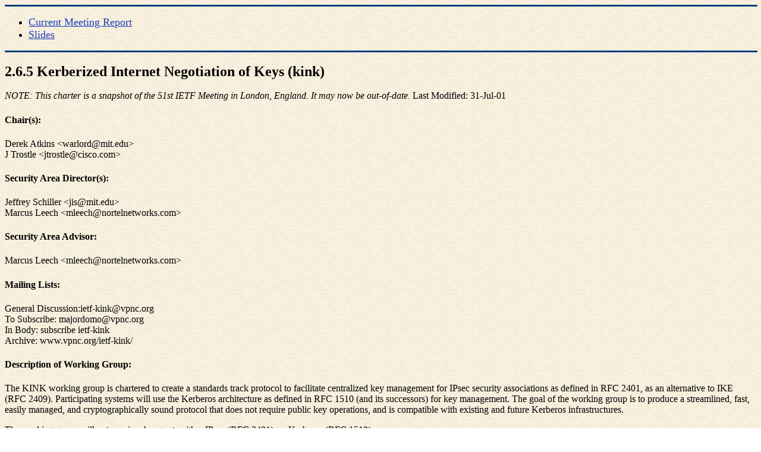

--- FILE ---
content_type: text/html; charset=utf-8
request_url: https://www.ietf.org/proceedings/51/51-108.htm
body_size: 3969
content:
<HTML>
<HEAD>
<TITLE> IETF August 2001 Proceedings </TITLE>
<META NAME="GENERATOR" CONTENT="HTML Transit 3.0 by InfoAccess Inc. www.infoaccess.com">
</HEAD>
<BODY BGCOLOR="#ffffff" LINK="#1e3ebb" VLINK="#3483d1" BACKGROUND="graphics/peachbkg.gif"><A NAME="TopOfPage"> </A>
<HR SIZE=3 WIDTH=100% COLOR="#004080">


  <UL><LI><A HREF="#P16946_899556"><FONT FACE="Times New Roman" SIZE="+1">Current Meeting Report</FONT></A></LI>

  <LI><A HREF="#P17061_904359"><FONT FACE="Times New Roman" SIZE="+1">Slides</FONT></A></LI></UL>
<HR SIZE=3 WIDTH=100% COLOR="#004080">

<H3 ALIGN=LEFT><A NAME="P16905_897657"></A>
<B><FONT FACE="Times New Roman" SIZE="+2">2.6.5 Kerberized Internet Negotiation of Keys (kink) </FONT></B></H3>

<P><FONT FACE="Times New Roman"><I>NOTE: This charter is a snapshot of the 51st IETF Meeting in London, England. It may now be out-of-date. </I>Last Modified: 31-Jul-01 </FONT></P>
</P>

<H5><B><FONT FACE="Times New Roman" SIZE="+0">Chair(s):</FONT></B></H5>

<P><FONT FACE="Times New Roman">Derek Atkins &lt;warlord@mit.edu&gt;<BR>
J Trostle &lt;jtrostle@cisco.com&gt;</FONT></P>
</P>

<H5><B><FONT FACE="Times New Roman" SIZE="+0">Security Area Director(s): </FONT></B></H5>

<P><FONT FACE="Times New Roman">Jeffrey Schiller &lt;jis@mit.edu&gt;<BR>
Marcus Leech &lt;mleech@nortelnetworks.com&gt;</FONT></P>
</P>

<H5><B><FONT FACE="Times New Roman" SIZE="+0">Security Area Advisor: </FONT></B></H5>

<P><FONT FACE="Times New Roman">Marcus Leech &lt;mleech@nortelnetworks.com&gt;</FONT></P>
</P>

<H5><B><FONT FACE="Times New Roman" SIZE="+0">Mailing Lists: </FONT></B></H5>

<P><FONT FACE="Times New Roman">General Discussion:ietf-kink@vpnc.org <BR>
To Subscribe: majordomo@vpnc.org <BR>
In Body: subscribe ietf-kink <BR>
Archive: www.vpnc.org/ietf-kink/ </FONT></P>
</P>

<H5><B><FONT FACE="Times New Roman" SIZE="+0">Description of Working Group: </FONT></B></H5>

<P><FONT FACE="Times New Roman">The KINK working group is chartered to create a standards track protocol to facilitate centralized key management for IPsec security associations as defined in RFC 2401, as an alternative to IKE (RFC 2409). Participating systems will use the Kerberos architecture as defined in RFC 1510 (and its successors) for key management. The goal of the working group is to produce a streamlined, fast, easily managed, and cryptographically sound protocol that does not require public key operations, and is compatible with existing and future Kerberos infrastructures. </FONT></P>
</P>

<P><FONT FACE="Times New Roman">The working group will not require changes to either IPsec (RFC 2401), or Kerberos (RFC 1510). </FONT></P>
</P>

<H5><B><FONT FACE="Times New Roman" SIZE="+0">Goals and Milestones:</FONT></B></H5>
<P>
<TABLE>
<TR>
<TD VALIGN="TOP" WIDTH=69><P><FONT FACE="Times New Roman">Done</FONT></P>
</P>
</TD>
<TD VALIGN="TOP" WIDTH=13><P><FONT FACE="Times New Roman">&#160;&#160;</FONT></P>
</P>
</TD>
<TD VALIGN="TOP" WIDTH=460><P><FONT FACE="Times New Roman">Reach Consensus on requirements document</FONT></P>
</P>
</TD></TR>
<TR>
<TD VALIGN="TOP" WIDTH=69><P><FONT FACE="Times New Roman">Done</FONT></P>
</P>
</TD>
<TD VALIGN="TOP" WIDTH=13><P><FONT FACE="Times New Roman">&#160;&#160;</FONT></P>
</P>
</TD>
<TD VALIGN="TOP" WIDTH=460><P><FONT FACE="Times New Roman">Meet at San Diego IETF to review drafts</FONT></P>
</P>
</TD></TR>
<TR>
<TD VALIGN="TOP" WIDTH=69><P><FONT FACE="Times New Roman">Jan 01</FONT></P>
</P>
</TD>
<TD VALIGN="TOP" WIDTH=13><P><FONT FACE="Times New Roman">&#160;&#160;</FONT></P>
</P>
</TD>
<TD VALIGN="TOP" WIDTH=460><P><FONT FACE="Times New Roman">Reach Consensus on base draft protocol</FONT></P>
</P>
</TD></TR>
<TR>
<TD VALIGN="TOP" WIDTH=69><P><FONT FACE="Times New Roman">Feb 01</FONT></P>
</P>
</TD>
<TD VALIGN="TOP" WIDTH=13><P><FONT FACE="Times New Roman">&#160;&#160;</FONT></P>
</P>
</TD>
<TD VALIGN="TOP" WIDTH=460><P><FONT FACE="Times New Roman">Conduct WG last call on base draft prototol</FONT></P>
</P>
</TD></TR>
<TR>
<TD VALIGN="TOP" WIDTH=69><P><FONT FACE="Times New Roman">Mar 01</FONT></P>
</P>
</TD>
<TD VALIGN="TOP" WIDTH=13><P><FONT FACE="Times New Roman">&#160;&#160;</FONT></P>
</P>
</TD>
<TD VALIGN="TOP" WIDTH=460><P><FONT FACE="Times New Roman">Begin Interoperability bakeoffs</FONT></P>
</P>
</TD></TR>
<TR>
<TD VALIGN="TOP" WIDTH=69><P><FONT FACE="Times New Roman">Aug 01</FONT></P>
</P>
</TD>
<TD VALIGN="TOP" WIDTH=13><P><FONT FACE="Times New Roman">&#160;&#160;</FONT></P>
</P>
</TD>
<TD VALIGN="TOP" WIDTH=460><P><FONT FACE="Times New Roman">Document interoperability results. Make decision to recycle or move forward</FONT></P>
</P>
</TD></TR></TABLE>

<H5><B><FONT FACE="Times New Roman" SIZE="+0">Internet-Drafts: </FONT></B></H5>

  <UL><P><FONT FACE="Times New Roman">&#183;<a href=" I-D/draft-ietf-kink-reqmt-03.txt"> Requirements for Kerberized Internet Negotiation of Keys</a><!999999> </FONT></P>
</P>

  <P><FONT FACE="Times New Roman">&#183;<a href=" I-D/draft-ietf-kink-kink-01.txt"> Kerberized Internet Negotiation of Keys (KINK)</a><!999999> </FONT></P>
</P>

  <P><FONT FACE="Times New Roman">&#183;<a href=" I-D/draft-ietf-kink-ike-over-kkmp-00.txt"> Running IKE Phase 2 over Artificial Kerberos IKE SA</a><!999999> </FONT></P>
</P>

</UL><H5><B><FONT FACE="Times New Roman" SIZE="+0">No Request For Comments </FONT></B></H5>

<A HREF="Current Meeting Report"><A NAME="P16946_899556"></A>

<H4 ALIGN=LEFT><B><FONT FACE="Times New Roman" SIZE=+1>Current Meeting Report</FONT></B></H4>
</A>

<P ALIGN=LEFT><FONT FACE="Times New Roman">KINK meeting, 1pm 2001/08/09, Blenham room</FONT></P>

<P ALIGN=LEFT><FONT FACE="Times New Roman">agenda bashing</FONT></P>

<P ALIGN=LEFT><FONT FACE="Times New Roman">protocol update (michael thomas)</FONT>

<BR><FONT FACE="Times New Roman">        draft status</FONT>

<BR><FONT FACE="Times New Roman">        changes done:</FONT>

<BR><FONT FACE="Times New Roman">                added status command (for QM notifications)</FONT>

<BR><FONT FACE="Times New Roman">                make use of QM explicit</FONT>

<BR><FONT FACE="Times New Roman">                clarified padding rules</FONT>

<BR><FONT FACE="Times New Roman">                        hopefully the same as ISAKMP</FONT>

<BR><FONT FACE="Times New Roman">                added valid kerberos errors, plus a KINK internal error type</FONT>

<BR><FONT FACE="Times New Roman">                        errors copied from RFC1510</FONT>

<BR><FONT FACE="Times New Roman">                        perhaps need more guidance on error recovery</FONT>

<BR><FONT FACE="Times New Roman">                header rearranged a bit</FONT>

<BR><FONT FACE="Times New Roman">                        reserve some bits for something mike can't remember</FONT>

<BR><FONT FACE="Times New Roman">                added PFS, security considerations</FONT>

<BR><FONT FACE="Times New Roman">                        per consensus of last meeting</FONT>

<BR><FONT FACE="Times New Roman">                clarified U-U and Encryption wording</FONT>

<BR><FONT FACE="Times New Roman">                misc others (noted in the draft)</FONT>

<BR><FONT FACE="Times New Roman">        to do:</FONT>

<BR><FONT FACE="Times New Roman">                general editorial pass</FONT>

<BR><FONT FACE="Times New Roman">                MUST/SHOULD ..</FONT>

<BR><FONT FACE="Times New Roman">                Last Call soon?</FONT></P>

<P ALIGN=LEFT><FONT FACE="Times New Roman">        implementation status</FONT></P>

<P ALIGN=LEFT><FONT FACE="Times New Roman">                cisco implementation under way for past month</FONT>

<BR><FONT FACE="Times New Roman">                relatively few snags from draft</FONT>

<BR><FONT FACE="Times New Roman">                cross between FreeS/Wan Pluto (ISAKMP) and kerberos</FONT>

<BR><FONT FACE="Times New Roman">                        -&gt; named &quot;goofy&quot;</FONT>

<BR><FONT FACE="Times New Roman">                most MUST/SHOULD features implemented</FONT>

<BR><FONT FACE="Times New Roman">                        General: Create/Delete/Status/GetTGT</FONT></P>

<P ALIGN=LEFT><FONT FACE="Times New Roman">                still need optimistic keying and integration with pluto</FONT></P>

<P ALIGN=LEFT><FONT FACE="Times New Roman">        quick mode sanity check:</FONT>

<BR><FONT FACE="Times New Roman">                - use quick mode payloads, but isn't quick mode per se.</FONT>

<BR><FONT FACE="Times New Roman">                - uses ID, SA, Nonce, and KE</FONT>

<BR><FONT FACE="Times New Roman">                - does not use HASH or ISAKMP header</FONT>

<BR><FONT FACE="Times New Roman">                - Nr (responder nonce) is optional</FONT>

<BR><FONT FACE="Times New Roman">                - use Quick Mode payload ordering.</FONT></P>

<P ALIGN=LEFT><FONT FACE="Times New Roman">        issues:</FONT>

<BR><FONT FACE="Times New Roman">                - are KINK payloads registered as ISAKMP payloads?</FONT>

<BR><FONT FACE="Times New Roman">                - Diffie-Hellman group for PFS</FONT>

<BR><FONT FACE="Times New Roman">                        put in KE payload?</FONT>

<BR><FONT FACE="Times New Roman">                Tero Kivinen:</FONT>

<BR><FONT FACE="Times New Roman">                        IKE phase 2 PFS group is actually in the quick mode SA payload</FONT>

<BR><FONT FACE="Times New Roman">                - More errors?</FONT>

<BR><FONT FACE="Times New Roman">                        - finer-grained</FONT></P>

<P ALIGN=LEFT><FONT FACE="Times New Roman">                - Default service</FONT>

<BR><FONT FACE="Times New Roman">                        ipsec/f.q.d.n@REALM</FONT>

<BR><FONT FACE="Times New Roman">                        jason thorpe suggests &quot;kink/...@REALM&quot;</FONT></P>

<P ALIGN=LEFT><FONT FACE="Times New Roman">                        sam hartman regarding host principal vs. service princ. points to kerberos FTP..</FONT></P>

<P ALIGN=LEFT><FONT FACE="Times New Roman">                        thor simon: host vs. service-specific:</FONT>

<BR><FONT FACE="Times New Roman">                        tradeoff is: do you force the admin to put more stuff in the KDC database, or do you let compromise of one of the other services also comprimise KINK</FONT></P>

<P ALIGN=LEFT><FONT FACE="Times New Roman">                        apparent consensus: don't reuse host princ.</FONT></P>

<P ALIGN=LEFT><FONT FACE="Times New Roman">                - Hash/Encryption and IPsec SKEYID uses service key using subkey might be more appropriate, but use of nonces make this roughly equivalent. seems to be OK with everyone to do our own key derivation based on service key and nonces..</FONT></P>

<P ALIGN=LEFT><FONT FACE="Times New Roman">        Ack reliability (extended discussion)</FONT>

<BR><FONT FACE="Times New Roman">                [different from ISAKMP]</FONT></P>

<P ALIGN=LEFT><FONT FACE="Times New Roman">                wording about optimistic create, pessimistic delete needed</FONT></P>

<P ALIGN=LEFT><FONT FACE="Times New Roman">                wording about consequences of ACK being dropped..</FONT></P>

<P ALIGN=LEFT><FONT FACE="Times New Roman">                SA creation: don't want to install outbound SA until the other side has inbound installed..</FONT></P>

<P ALIGN=LEFT><FONT FACE="Times New Roman">                options: install SA after timeout anyway?</FONT></P>

<P ALIGN=LEFT><FONT FACE="Times New Roman">                        initiate back?</FONT></P>

<P ALIGN=LEFT><FONT FACE="Times New Roman">                        tero/sommerfeld: retransmit both msg 1 and msg 2</FONT></P>

<P ALIGN=LEFT><FONT FACE="Times New Roman">                        sommerfeld: both ends retransmitting leads to risk of sorceror's apprentice problem, but exchange is short..</FONT></P>

<P ALIGN=LEFT><FONT FACE="Times New Roman">                extended discussion ensued regarding 2 vs. 3 msg exchanges for create..</FONT></P>

<P ALIGN=LEFT><FONT FACE="Times New Roman">                no problem with 2-msg exchange for anything other than CREATE..</FONT></P>

<P ALIGN=LEFT><FONT FACE="Times New Roman">                several alternatives discussed for CREATE..</FONT></P>

<P ALIGN=LEFT><FONT FACE="Times New Roman">                - for CREATE, if short circuit, skip ack.</FONT>

<BR><FONT FACE="Times New Roman">                        (short-circuit == responder picked first choice and did not add a nonce)</FONT>

<BR><FONT FACE="Times New Roman">                        (no consensus for/against)</FONT></P>

<P ALIGN=LEFT><FONT FACE="Times New Roman">                - for CREATE, w/o short circuit</FONT>

<BR><FONT FACE="Times New Roman">                       (responder injects nonce or picks something other than the first proposal).</FONT>

<BR><FONT FACE="Times New Roman">                        unanimous: always send ACK..</FONT></P>

<P ALIGN=LEFT><FONT FACE="Times New Roman">        suggestions (no consensus):</FONT></P>

<P ALIGN=LEFT><FONT FACE="Times New Roman">                always require server to supply nonce data?</FONT>

<BR><FONT FACE="Times New Roman">                tradeoff (always forces 3 message exchange, but avoids a config knob..)</FONT>

<BR><FONT FACE="Times New Roman">                add verbiage to the draft (&quot;if you have a bad RNG on the initiator, a good RNG on the responder won't save you..&quot;)</FONT></P>

<P ALIGN=LEFT><FONT FACE="Times New Roman">        2 message exchange as worthy goal??  (sense of WG: leaning towards yes, but not clear)</FONT></P>

<P ALIGN=LEFT><FONT FACE="Times New Roman">        some discussion of acks vs dead peer detection and loss of synchronization..</FONT></P>

<P ALIGN=LEFT><FONT FACE="Times New Roman">        some discussion of whether ack is actually necessary..  seems to be down to &quot;nuke it&quot; vs &quot;need to think about it..&quot;</FONT></P>

<P ALIGN=LEFT><FONT FACE="Times New Roman">        need more verbiage in documents on when to install SA's.</FONT></P>

<P ALIGN=LEFT><FONT FACE="Times New Roman">open discussion?</FONT></P>

<P ALIGN=LEFT><FONT FACE="Times New Roman">        nothing more..</FONT></P>

<A HREF="Slides"><A NAME="P17061_904359"></A>

<H4 ALIGN=LEFT><B><FONT FACE="Times New Roman" SIZE=+1>Slides</FONT></B></H4>
</A>

<P><A NAME="P17062_904365"></A>
<FONT FACE="Times New Roman"><A HREF="slides/kink-0/index.html" TARGET="BLANK">Agenda</A></FONT>

<BR><A NAME="P17063_904425"></A>
<FONT FACE="Times New Roman"><A HREF="slides/kink-1/index.html" TARGET="BLANK">KINK Status</A></FONT></P><P ALIGN=CENTER><!-- TRANSIT - TOC --><!-- {A HREF=""}{IMG SRC="graphics/blubvtoc.gif" ALT="Table Of Contents" BORDER=0 WIDTH=68 HEIGHT=20}{/A} --></P>
<script>(function(){function c(){var b=a.contentDocument||a.contentWindow.document;if(b){var d=b.createElement('script');d.innerHTML="window.__CF$cv$params={r:'9c0582b699478043',t:'MTc2ODgxNzA5NC4wMDAwMDA='};var a=document.createElement('script');a.nonce='';a.src='/cdn-cgi/challenge-platform/scripts/jsd/main.js';document.getElementsByTagName('head')[0].appendChild(a);";b.getElementsByTagName('head')[0].appendChild(d)}}if(document.body){var a=document.createElement('iframe');a.height=1;a.width=1;a.style.position='absolute';a.style.top=0;a.style.left=0;a.style.border='none';a.style.visibility='hidden';document.body.appendChild(a);if('loading'!==document.readyState)c();else if(window.addEventListener)document.addEventListener('DOMContentLoaded',c);else{var e=document.onreadystatechange||function(){};document.onreadystatechange=function(b){e(b);'loading'!==document.readyState&&(document.onreadystatechange=e,c())}}}})();</script></BODY>
</HTML>
